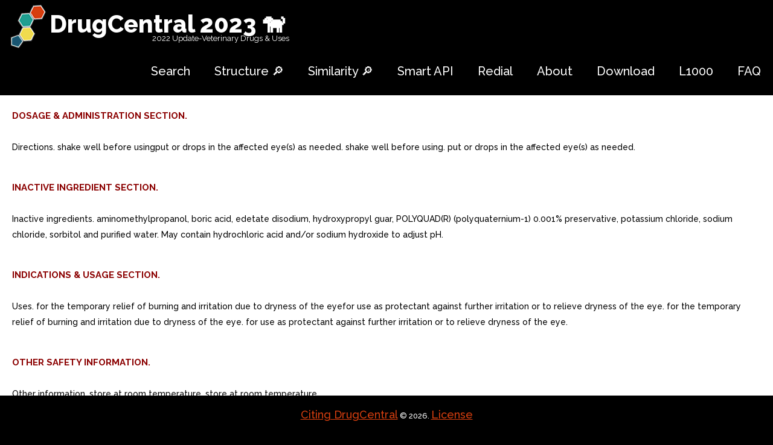

--- FILE ---
content_type: text/html; charset=utf-8
request_url: https://drugcentral.org/label/1d679d0f-cec2-a644-79cd-079607254bb9/view
body_size: 3931
content:
<!DOCTYPE html>
<html lang="en">
<head>
<meta charset="utf-8">
    <meta http-equiv="X-UA-Compatible" content="IE=edge">

  <meta name="viewport" content="width=device-width, initial-scale=.8, maximum-scale=1">
     <meta name="format-detection" content="telephone=no"/>
    <meta name="description"
          content="DrugCentral is online drug information resource created and maintained by Division of Translational Informatics at University of New Mexico."/>
    <link rel="icon" href="/static/images/favicon.ico" type="image/x-icon">
    <link rel="stylesheet" type="text/css" href="/static/styles.css" />
    <title></title>
    <!-- Bootstrap -->
    <link href="/static/css/bootstrap.css" rel="stylesheet">
    <link rel="stylesheet" href="/static/css/style.css">
    <!-- Links -->
    <link rel="stylesheet" href="/static/css/search.css">
    <link rel="stylesheet" href="/static/css/jquery.dataTables.min.css">
    <!--JS-->
    <script src="/static/js/jquery.min.js"></script>
    <script src="/static/js/jquery.dataTables.min.js"></script>
    <script src="/static/js/jquery.rd-navbar.js"></script>
    <script src="/static/js/tmstickup.js"></script>
    <script src='/static/js/device.min.js'></script>

<script>
$(document).ready(function(){
  // Stick up menu
  $('#stuck_container').TMStickUp({})

  // Add smooth scrolling to all links
  $("a").on('click', function(event) {

    // Make sure this.hash has a value before overriding default behavior
    //if (this.hash !== "") {
    if (this.href[0] === "#") {
      // Prevent default anchor click behavior
      event.preventDefault();

      // Store hash
      var hash = this.hash;

      // Using jQuery's animate() method to add smooth page scroll
      // The optional number (800) specifies the number of milliseconds it takes to scroll to the specified area
      $('html, body').animate({
        scrollTop: $(hash).offset().top
      }, 800, function(){

        // Add hash (#) to URL when done scrolling (default click behavior)
        window.location.hash = hash;
      });
    } // End if
  });
});
</script>
<meta name="msvalidate.01" content="3F52A17DC2B652A499E0E983E7895672" />
<meta name="google-site-verification" content="cH5JKb6S04-4d4Ba5pGx1GSjXpmchZHQrZ5MIiTl910" />
    <script>
  (function(i,s,o,g,r,a,m){i['GoogleAnalyticsObject']=r;i[r]=i[r]||function(){
  (i[r].q=i[r].q||[]).push(arguments)},i[r].l=1*new Date();a=s.createElement(o),
  m=s.getElementsByTagName(o)[0];a.async=1;a.src=g;m.parentNode.insertBefore(a,m)
  })(window,document,'script','https://www.google-analytics.com/analytics.js','ga');

  ga('create', 'UA-90288404-1', 'auto');
  ga('send', 'pageview');

</script>
    

</head>
<body>
    <header>
        <div id="stuck_container" class="stuck_container">
            <nav class="navbar navbar-default navbar-static-top clearfix">
                <div class="container1">
                    <div class="navbar-header">
                        <h1 class="navbar-brand">
                            <a style="color: white" href="/">DrugCentral 2023    🐕  </a>
                            <span class="brand-slogan">2022 Update-Veterinary Drugs & Uses </span>

                        </h1>

                    </div>
                    

                    <div class="navbar-right">
                        <ul class="navbar-nav sf-menu" data-type="navbar">
                            <li style="color: black">
                                <a href="/">Search</a>
                            </li>

<li style="color: black">
                            <a href="/substructure">Structure 🔎</a>
                            </li>
                             <li style="color: black">
                            <a href="/similarity">Similarity 🔎</a>
                            </li>
 <li style="color: black">
                            <a href="/OpenAPI">Smart API</a>
                            </li>
                             <li style="color: black">
                            <a href="/Redial">Redial</a>
                            </li>
                            <li style="color: black">
                                <a href="/about">About</a>
                            </li>
                            <!-- <li>
                                <a href="#">Our Search </a>
                            </li>-->
                            <li class="dropdown" style="color: black">
                                <a href="/download">Download </a>
                            </li>
                              <li style="color: black">
                            <a href="/LINCS">L1000</a>
                            </li>

                            <li style="color: black">
                                <a href="/help">FAQ</a>
                            </li>
                                  
                        </ul>
                    </div>
                </div>
            </nav>
        </div>


    </header><a href="#" class="scrollup">Scroll</a>

<div class="content container">
    <!--<h1>database updated</h1>-->

</div>

<div style="background: white; padding: 20px">
<p style="background-color:white;color: darkred;font-size: 15px ">
<strong >DOSAGE &amp; ADMINISTRATION SECTION.</strong></p><br> <p style="background-color:white;color: black; font-size: 14px">
    Directions. shake well before usingput or drops in the affected eye(s) as needed. shake well before using. put or drops in the affected eye(s) as needed.
</p>
</div>
    <div class="container">
            <p class="copyright">
                <a href="http://dx.doi.org/10.1093/nar/gkw993" target="_blank">Citing DrugCentral</a> &#169; <span id="copyright-year">2026</span>.
                <a href="/privacy">License</a>

            </p>
        </div>

<div style="background: white; padding: 20px">
<p style="background-color:white;color: darkred;font-size: 15px ">
<strong >INACTIVE INGREDIENT SECTION.</strong></p><br> <p style="background-color:white;color: black; font-size: 14px">
    Inactive ingredients. aminomethylpropanol, boric acid, edetate disodium, hydroxypropyl guar, POLYQUAD(R) (polyquaternium-1) 0.001% preservative, potassium chloride, sodium chloride, sorbitol and purified water. May contain hydrochloric acid and/or sodium hydroxide to adjust pH.
</p>
</div>
    <div class="container">
            <p class="copyright">
                <a href="http://dx.doi.org/10.1093/nar/gkw993" target="_blank">Citing DrugCentral</a> &#169; <span id="copyright-year">2026</span>.
                <a href="/privacy">License</a>

            </p>
        </div>

<div style="background: white; padding: 20px">
<p style="background-color:white;color: darkred;font-size: 15px ">
<strong >INDICATIONS &amp; USAGE SECTION.</strong></p><br> <p style="background-color:white;color: black; font-size: 14px">
    Uses. for the temporary relief of burning and irritation due to dryness of the eyefor use as protectant against further irritation or to relieve dryness of the eye. for the temporary relief of burning and irritation due to dryness of the eye. for use as protectant against further irritation or to relieve dryness of the eye.
</p>
</div>
    <div class="container">
            <p class="copyright">
                <a href="http://dx.doi.org/10.1093/nar/gkw993" target="_blank">Citing DrugCentral</a> &#169; <span id="copyright-year">2026</span>.
                <a href="/privacy">License</a>

            </p>
        </div>

<div style="background: white; padding: 20px">
<p style="background-color:white;color: darkred;font-size: 15px ">
<strong >OTHER SAFETY INFORMATION.</strong></p><br> <p style="background-color:white;color: black; font-size: 14px">
    Other information. store at room temperature. store at room temperature.
</p>
</div>
    <div class="container">
            <p class="copyright">
                <a href="http://dx.doi.org/10.1093/nar/gkw993" target="_blank">Citing DrugCentral</a> &#169; <span id="copyright-year">2026</span>.
                <a href="/privacy">License</a>

            </p>
        </div>

<div style="background: white; padding: 20px">
<p style="background-color:white;color: darkred;font-size: 15px ">
<strong >OTC - ACTIVE INGREDIENT SECTION.</strong></p><br> <p style="background-color:white;color: black; font-size: 14px">
    Active IngredientsPurposePolyethylene Glycol 400 0.4% LubricantPropylene Glycol 0.3% Lubricant.
</p>
</div>
    <div class="container">
            <p class="copyright">
                <a href="http://dx.doi.org/10.1093/nar/gkw993" target="_blank">Citing DrugCentral</a> &#169; <span id="copyright-year">2026</span>.
                <a href="/privacy">License</a>

            </p>
        </div>

<div style="background: white; padding: 20px">
<p style="background-color:white;color: darkred;font-size: 15px ">
<strong >OTC - DO NOT USE SECTION.</strong></p><br> <p style="background-color:white;color: black; font-size: 14px">
    Do not use. if this product changes color or becomes cloudyif you are sensitive to any ingredient in this product. if this product changes color or becomes cloudy. if you are sensitive to any ingredient in this product.
</p>
</div>
    <div class="container">
            <p class="copyright">
                <a href="http://dx.doi.org/10.1093/nar/gkw993" target="_blank">Citing DrugCentral</a> &#169; <span id="copyright-year">2026</span>.
                <a href="/privacy">License</a>

            </p>
        </div>

<div style="background: white; padding: 20px">
<p style="background-color:white;color: darkred;font-size: 15px ">
<strong >OTC - KEEP OUT OF REACH OF CHILDREN SECTION.</strong></p><br> <p style="background-color:white;color: black; font-size: 14px">
    Keep out of reach of children. If swallowed, get medical help or contact Poison Control Center right away.
</p>
</div>
    <div class="container">
            <p class="copyright">
                <a href="http://dx.doi.org/10.1093/nar/gkw993" target="_blank">Citing DrugCentral</a> &#169; <span id="copyright-year">2026</span>.
                <a href="/privacy">License</a>

            </p>
        </div>

<div style="background: white; padding: 20px">
<p style="background-color:white;color: darkred;font-size: 15px ">
<strong >OTC - PURPOSE SECTION.</strong></p><br> <p style="background-color:white;color: black; font-size: 14px">
    Active IngredientsPurposePolyethylene Glycol 400 0.4% LubricantPropylene Glycol 0.3% Lubricant.
</p>
</div>
    <div class="container">
            <p class="copyright">
                <a href="http://dx.doi.org/10.1093/nar/gkw993" target="_blank">Citing DrugCentral</a> &#169; <span id="copyright-year">2026</span>.
                <a href="/privacy">License</a>

            </p>
        </div>

<div style="background: white; padding: 20px">
<p style="background-color:white;color: darkred;font-size: 15px ">
<strong >OTC - QUESTIONS SECTION.</strong></p><br> <p style="background-color:white;color: black; font-size: 14px">
    Questions. In the U.S. call 1-800-757-9195 alcon.medinfoalcon.comwww.systane.com.
</p>
</div>
    <div class="container">
            <p class="copyright">
                <a href="http://dx.doi.org/10.1093/nar/gkw993" target="_blank">Citing DrugCentral</a> &#169; <span id="copyright-year">2026</span>.
                <a href="/privacy">License</a>

            </p>
        </div>

<div style="background: white; padding: 20px">
<p style="background-color:white;color: darkred;font-size: 15px ">
<strong >OTC - STOP USE SECTION.</strong></p><br> <p style="background-color:white;color: black; font-size: 14px">
    Stop use and ask doctor if you experience any of the following:you feel eye painchanges in visioncontinued redness or irritation of the eyecondition worsens or persists for more than 72 hours. you feel eye pain. changes in vision. continued redness or irritation of the eye. condition worsens or persists for more than 72 hours.
</p>
</div>
    <div class="container">
            <p class="copyright">
                <a href="http://dx.doi.org/10.1093/nar/gkw993" target="_blank">Citing DrugCentral</a> &#169; <span id="copyright-year">2026</span>.
                <a href="/privacy">License</a>

            </p>
        </div>

<div style="background: white; padding: 20px">
<p style="background-color:white;color: darkred;font-size: 15px ">
<strong >OTC - WHEN USING SECTION.</strong></p><br> <p style="background-color:white;color: black; font-size: 14px">
    When using this product. do not touch tip of container to any surface to avoid contaminationreplace cap after each use. do not touch tip of container to any surface to avoid contamination. replace cap after each use.
</p>
</div>
    <div class="container">
            <p class="copyright">
                <a href="http://dx.doi.org/10.1093/nar/gkw993" target="_blank">Citing DrugCentral</a> &#169; <span id="copyright-year">2026</span>.
                <a href="/privacy">License</a>

            </p>
        </div>

<div style="background: white; padding: 20px">
<p style="background-color:white;color: darkred;font-size: 15px ">
<strong >PACKAGE LABEL.PRINCIPAL DISPLAY PANEL.</strong></p><br> <p style="background-color:white;color: black; font-size: 14px">
    PRINCIPAL DISPLAY PANEL. Systane(R)LUBRICANT EYE GEL GEL DROPS SOOTHING DRY EYE RELIEFLong-lasting formulaDay or night protection1 DOCTOR RECOMMENDED BRAND1LIQUID GELSTERILE10mL (1/3 FL OZ)AlconSIDE PANEL TAMPER EVIDENT: For your protection, this bottle has an imprinted seal around the neck. Do not use if seal is damaged or missing at time of purchase. www.alconpatents.com (C) 2018 Novartis Made in USA from domestic and imported materials Indulge your eyes in this easy-to-use droppable gel. Systane(R) GEL DROPS forms protective shield over your eyes to provide enduring relief day or night. Based on survey of eye care professionals. Data on file. 9015547-0218 Alcon Alcon Laboratories, Inc. Fort Worth, TX 76134 USA.
</p>
</div>
    <div class="container">
            <p class="copyright">
                <a href="http://dx.doi.org/10.1093/nar/gkw993" target="_blank">Citing DrugCentral</a> &#169; <span id="copyright-year">2026</span>.
                <a href="/privacy">License</a>

            </p>
        </div>

<div style="background: white; padding: 20px">
<p style="background-color:white;color: darkred;font-size: 15px ">
<strong >WARNINGS SECTION.</strong></p><br> <p style="background-color:white;color: black; font-size: 14px">
    Warnings. For external use only.
</p>
</div>
    <div class="container">
            <p class="copyright">
                <a href="http://dx.doi.org/10.1093/nar/gkw993" target="_blank">Citing DrugCentral</a> &#169; <span id="copyright-year">2026</span>.
                <a href="/privacy">License</a>

            </p>
        </div>



</div>



<script type="text/javascript">$(document).ready(function () {

    $(window).scroll(function () {
        if ($(this).scrollTop() > 100) {
            $('.scrollup').fadeIn();
        } else {
            $('.scrollup').fadeOut();
        }
    });

    $('.scrollup').click(function () {
        $("html, body").animate({
            scrollTop: 0
        }, 600);
        return false;
    });

});</script>
</body>
</html>
